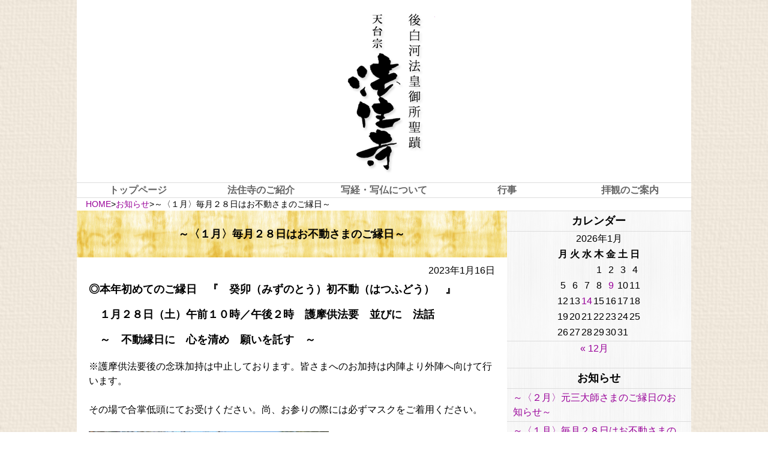

--- FILE ---
content_type: text/html; charset=UTF-8
request_url: http://hojyuji.jp/news/5351/
body_size: 12973
content:
<!DOCTYPE html>
<html lang="ja">
<head>
<meta charset="UTF-8" />
<meta name="viewport" content="width=device-width" />
<title>～〈１月〉毎月２８日はお不動さまのご縁日～  |  後白河法皇御所聖跡　天台宗　法住寺</title>
<link rel="stylesheet" type="text/css" href="http://hojyuji.jp/wp-content/themes/hojyuji/style.css" />
<meta name='robots' content='max-image-preview:large' />
	<style>img:is([sizes="auto" i], [sizes^="auto," i]) { contain-intrinsic-size: 3000px 1500px }</style>
	<link rel='dns-prefetch' href='//stats.wp.com' />
<link rel='dns-prefetch' href='//v0.wordpress.com' />
<link rel='dns-prefetch' href='//widgets.wp.com' />
<link rel='dns-prefetch' href='//s0.wp.com' />
<link rel='dns-prefetch' href='//0.gravatar.com' />
<link rel='dns-prefetch' href='//1.gravatar.com' />
<link rel='dns-prefetch' href='//2.gravatar.com' />
<link rel='preconnect' href='//c0.wp.com' />
<link rel="alternate" type="application/rss+xml" title="後白河法皇御所聖跡　天台宗　法住寺 &raquo; フィード" href="http://hojyuji.jp/feed/" />
<link rel="alternate" type="application/rss+xml" title="後白河法皇御所聖跡　天台宗　法住寺 &raquo; コメントフィード" href="http://hojyuji.jp/comments/feed/" />
<script type="text/javascript">
/* <![CDATA[ */
window._wpemojiSettings = {"baseUrl":"https:\/\/s.w.org\/images\/core\/emoji\/16.0.1\/72x72\/","ext":".png","svgUrl":"https:\/\/s.w.org\/images\/core\/emoji\/16.0.1\/svg\/","svgExt":".svg","source":{"concatemoji":"http:\/\/hojyuji.jp\/wp-includes\/js\/wp-emoji-release.min.js?ver=6.8.3"}};
/*! This file is auto-generated */
!function(s,n){var o,i,e;function c(e){try{var t={supportTests:e,timestamp:(new Date).valueOf()};sessionStorage.setItem(o,JSON.stringify(t))}catch(e){}}function p(e,t,n){e.clearRect(0,0,e.canvas.width,e.canvas.height),e.fillText(t,0,0);var t=new Uint32Array(e.getImageData(0,0,e.canvas.width,e.canvas.height).data),a=(e.clearRect(0,0,e.canvas.width,e.canvas.height),e.fillText(n,0,0),new Uint32Array(e.getImageData(0,0,e.canvas.width,e.canvas.height).data));return t.every(function(e,t){return e===a[t]})}function u(e,t){e.clearRect(0,0,e.canvas.width,e.canvas.height),e.fillText(t,0,0);for(var n=e.getImageData(16,16,1,1),a=0;a<n.data.length;a++)if(0!==n.data[a])return!1;return!0}function f(e,t,n,a){switch(t){case"flag":return n(e,"\ud83c\udff3\ufe0f\u200d\u26a7\ufe0f","\ud83c\udff3\ufe0f\u200b\u26a7\ufe0f")?!1:!n(e,"\ud83c\udde8\ud83c\uddf6","\ud83c\udde8\u200b\ud83c\uddf6")&&!n(e,"\ud83c\udff4\udb40\udc67\udb40\udc62\udb40\udc65\udb40\udc6e\udb40\udc67\udb40\udc7f","\ud83c\udff4\u200b\udb40\udc67\u200b\udb40\udc62\u200b\udb40\udc65\u200b\udb40\udc6e\u200b\udb40\udc67\u200b\udb40\udc7f");case"emoji":return!a(e,"\ud83e\udedf")}return!1}function g(e,t,n,a){var r="undefined"!=typeof WorkerGlobalScope&&self instanceof WorkerGlobalScope?new OffscreenCanvas(300,150):s.createElement("canvas"),o=r.getContext("2d",{willReadFrequently:!0}),i=(o.textBaseline="top",o.font="600 32px Arial",{});return e.forEach(function(e){i[e]=t(o,e,n,a)}),i}function t(e){var t=s.createElement("script");t.src=e,t.defer=!0,s.head.appendChild(t)}"undefined"!=typeof Promise&&(o="wpEmojiSettingsSupports",i=["flag","emoji"],n.supports={everything:!0,everythingExceptFlag:!0},e=new Promise(function(e){s.addEventListener("DOMContentLoaded",e,{once:!0})}),new Promise(function(t){var n=function(){try{var e=JSON.parse(sessionStorage.getItem(o));if("object"==typeof e&&"number"==typeof e.timestamp&&(new Date).valueOf()<e.timestamp+604800&&"object"==typeof e.supportTests)return e.supportTests}catch(e){}return null}();if(!n){if("undefined"!=typeof Worker&&"undefined"!=typeof OffscreenCanvas&&"undefined"!=typeof URL&&URL.createObjectURL&&"undefined"!=typeof Blob)try{var e="postMessage("+g.toString()+"("+[JSON.stringify(i),f.toString(),p.toString(),u.toString()].join(",")+"));",a=new Blob([e],{type:"text/javascript"}),r=new Worker(URL.createObjectURL(a),{name:"wpTestEmojiSupports"});return void(r.onmessage=function(e){c(n=e.data),r.terminate(),t(n)})}catch(e){}c(n=g(i,f,p,u))}t(n)}).then(function(e){for(var t in e)n.supports[t]=e[t],n.supports.everything=n.supports.everything&&n.supports[t],"flag"!==t&&(n.supports.everythingExceptFlag=n.supports.everythingExceptFlag&&n.supports[t]);n.supports.everythingExceptFlag=n.supports.everythingExceptFlag&&!n.supports.flag,n.DOMReady=!1,n.readyCallback=function(){n.DOMReady=!0}}).then(function(){return e}).then(function(){var e;n.supports.everything||(n.readyCallback(),(e=n.source||{}).concatemoji?t(e.concatemoji):e.wpemoji&&e.twemoji&&(t(e.twemoji),t(e.wpemoji)))}))}((window,document),window._wpemojiSettings);
/* ]]> */
</script>
<style id='wp-emoji-styles-inline-css' type='text/css'>

	img.wp-smiley, img.emoji {
		display: inline !important;
		border: none !important;
		box-shadow: none !important;
		height: 1em !important;
		width: 1em !important;
		margin: 0 0.07em !important;
		vertical-align: -0.1em !important;
		background: none !important;
		padding: 0 !important;
	}
</style>
<link rel='stylesheet' id='wp-block-library-css' href='https://c0.wp.com/c/6.8.3/wp-includes/css/dist/block-library/style.min.css' type='text/css' media='all' />
<style id='classic-theme-styles-inline-css' type='text/css'>
/*! This file is auto-generated */
.wp-block-button__link{color:#fff;background-color:#32373c;border-radius:9999px;box-shadow:none;text-decoration:none;padding:calc(.667em + 2px) calc(1.333em + 2px);font-size:1.125em}.wp-block-file__button{background:#32373c;color:#fff;text-decoration:none}
</style>
<link rel='stylesheet' id='mediaelement-css' href='https://c0.wp.com/c/6.8.3/wp-includes/js/mediaelement/mediaelementplayer-legacy.min.css' type='text/css' media='all' />
<link rel='stylesheet' id='wp-mediaelement-css' href='https://c0.wp.com/c/6.8.3/wp-includes/js/mediaelement/wp-mediaelement.min.css' type='text/css' media='all' />
<style id='jetpack-sharing-buttons-style-inline-css' type='text/css'>
.jetpack-sharing-buttons__services-list{display:flex;flex-direction:row;flex-wrap:wrap;gap:0;list-style-type:none;margin:5px;padding:0}.jetpack-sharing-buttons__services-list.has-small-icon-size{font-size:12px}.jetpack-sharing-buttons__services-list.has-normal-icon-size{font-size:16px}.jetpack-sharing-buttons__services-list.has-large-icon-size{font-size:24px}.jetpack-sharing-buttons__services-list.has-huge-icon-size{font-size:36px}@media print{.jetpack-sharing-buttons__services-list{display:none!important}}.editor-styles-wrapper .wp-block-jetpack-sharing-buttons{gap:0;padding-inline-start:0}ul.jetpack-sharing-buttons__services-list.has-background{padding:1.25em 2.375em}
</style>
<style id='global-styles-inline-css' type='text/css'>
:root{--wp--preset--aspect-ratio--square: 1;--wp--preset--aspect-ratio--4-3: 4/3;--wp--preset--aspect-ratio--3-4: 3/4;--wp--preset--aspect-ratio--3-2: 3/2;--wp--preset--aspect-ratio--2-3: 2/3;--wp--preset--aspect-ratio--16-9: 16/9;--wp--preset--aspect-ratio--9-16: 9/16;--wp--preset--color--black: #000000;--wp--preset--color--cyan-bluish-gray: #abb8c3;--wp--preset--color--white: #ffffff;--wp--preset--color--pale-pink: #f78da7;--wp--preset--color--vivid-red: #cf2e2e;--wp--preset--color--luminous-vivid-orange: #ff6900;--wp--preset--color--luminous-vivid-amber: #fcb900;--wp--preset--color--light-green-cyan: #7bdcb5;--wp--preset--color--vivid-green-cyan: #00d084;--wp--preset--color--pale-cyan-blue: #8ed1fc;--wp--preset--color--vivid-cyan-blue: #0693e3;--wp--preset--color--vivid-purple: #9b51e0;--wp--preset--gradient--vivid-cyan-blue-to-vivid-purple: linear-gradient(135deg,rgba(6,147,227,1) 0%,rgb(155,81,224) 100%);--wp--preset--gradient--light-green-cyan-to-vivid-green-cyan: linear-gradient(135deg,rgb(122,220,180) 0%,rgb(0,208,130) 100%);--wp--preset--gradient--luminous-vivid-amber-to-luminous-vivid-orange: linear-gradient(135deg,rgba(252,185,0,1) 0%,rgba(255,105,0,1) 100%);--wp--preset--gradient--luminous-vivid-orange-to-vivid-red: linear-gradient(135deg,rgba(255,105,0,1) 0%,rgb(207,46,46) 100%);--wp--preset--gradient--very-light-gray-to-cyan-bluish-gray: linear-gradient(135deg,rgb(238,238,238) 0%,rgb(169,184,195) 100%);--wp--preset--gradient--cool-to-warm-spectrum: linear-gradient(135deg,rgb(74,234,220) 0%,rgb(151,120,209) 20%,rgb(207,42,186) 40%,rgb(238,44,130) 60%,rgb(251,105,98) 80%,rgb(254,248,76) 100%);--wp--preset--gradient--blush-light-purple: linear-gradient(135deg,rgb(255,206,236) 0%,rgb(152,150,240) 100%);--wp--preset--gradient--blush-bordeaux: linear-gradient(135deg,rgb(254,205,165) 0%,rgb(254,45,45) 50%,rgb(107,0,62) 100%);--wp--preset--gradient--luminous-dusk: linear-gradient(135deg,rgb(255,203,112) 0%,rgb(199,81,192) 50%,rgb(65,88,208) 100%);--wp--preset--gradient--pale-ocean: linear-gradient(135deg,rgb(255,245,203) 0%,rgb(182,227,212) 50%,rgb(51,167,181) 100%);--wp--preset--gradient--electric-grass: linear-gradient(135deg,rgb(202,248,128) 0%,rgb(113,206,126) 100%);--wp--preset--gradient--midnight: linear-gradient(135deg,rgb(2,3,129) 0%,rgb(40,116,252) 100%);--wp--preset--font-size--small: 13px;--wp--preset--font-size--medium: 20px;--wp--preset--font-size--large: 36px;--wp--preset--font-size--x-large: 42px;--wp--preset--spacing--20: 0.44rem;--wp--preset--spacing--30: 0.67rem;--wp--preset--spacing--40: 1rem;--wp--preset--spacing--50: 1.5rem;--wp--preset--spacing--60: 2.25rem;--wp--preset--spacing--70: 3.38rem;--wp--preset--spacing--80: 5.06rem;--wp--preset--shadow--natural: 6px 6px 9px rgba(0, 0, 0, 0.2);--wp--preset--shadow--deep: 12px 12px 50px rgba(0, 0, 0, 0.4);--wp--preset--shadow--sharp: 6px 6px 0px rgba(0, 0, 0, 0.2);--wp--preset--shadow--outlined: 6px 6px 0px -3px rgba(255, 255, 255, 1), 6px 6px rgba(0, 0, 0, 1);--wp--preset--shadow--crisp: 6px 6px 0px rgba(0, 0, 0, 1);}:where(.is-layout-flex){gap: 0.5em;}:where(.is-layout-grid){gap: 0.5em;}body .is-layout-flex{display: flex;}.is-layout-flex{flex-wrap: wrap;align-items: center;}.is-layout-flex > :is(*, div){margin: 0;}body .is-layout-grid{display: grid;}.is-layout-grid > :is(*, div){margin: 0;}:where(.wp-block-columns.is-layout-flex){gap: 2em;}:where(.wp-block-columns.is-layout-grid){gap: 2em;}:where(.wp-block-post-template.is-layout-flex){gap: 1.25em;}:where(.wp-block-post-template.is-layout-grid){gap: 1.25em;}.has-black-color{color: var(--wp--preset--color--black) !important;}.has-cyan-bluish-gray-color{color: var(--wp--preset--color--cyan-bluish-gray) !important;}.has-white-color{color: var(--wp--preset--color--white) !important;}.has-pale-pink-color{color: var(--wp--preset--color--pale-pink) !important;}.has-vivid-red-color{color: var(--wp--preset--color--vivid-red) !important;}.has-luminous-vivid-orange-color{color: var(--wp--preset--color--luminous-vivid-orange) !important;}.has-luminous-vivid-amber-color{color: var(--wp--preset--color--luminous-vivid-amber) !important;}.has-light-green-cyan-color{color: var(--wp--preset--color--light-green-cyan) !important;}.has-vivid-green-cyan-color{color: var(--wp--preset--color--vivid-green-cyan) !important;}.has-pale-cyan-blue-color{color: var(--wp--preset--color--pale-cyan-blue) !important;}.has-vivid-cyan-blue-color{color: var(--wp--preset--color--vivid-cyan-blue) !important;}.has-vivid-purple-color{color: var(--wp--preset--color--vivid-purple) !important;}.has-black-background-color{background-color: var(--wp--preset--color--black) !important;}.has-cyan-bluish-gray-background-color{background-color: var(--wp--preset--color--cyan-bluish-gray) !important;}.has-white-background-color{background-color: var(--wp--preset--color--white) !important;}.has-pale-pink-background-color{background-color: var(--wp--preset--color--pale-pink) !important;}.has-vivid-red-background-color{background-color: var(--wp--preset--color--vivid-red) !important;}.has-luminous-vivid-orange-background-color{background-color: var(--wp--preset--color--luminous-vivid-orange) !important;}.has-luminous-vivid-amber-background-color{background-color: var(--wp--preset--color--luminous-vivid-amber) !important;}.has-light-green-cyan-background-color{background-color: var(--wp--preset--color--light-green-cyan) !important;}.has-vivid-green-cyan-background-color{background-color: var(--wp--preset--color--vivid-green-cyan) !important;}.has-pale-cyan-blue-background-color{background-color: var(--wp--preset--color--pale-cyan-blue) !important;}.has-vivid-cyan-blue-background-color{background-color: var(--wp--preset--color--vivid-cyan-blue) !important;}.has-vivid-purple-background-color{background-color: var(--wp--preset--color--vivid-purple) !important;}.has-black-border-color{border-color: var(--wp--preset--color--black) !important;}.has-cyan-bluish-gray-border-color{border-color: var(--wp--preset--color--cyan-bluish-gray) !important;}.has-white-border-color{border-color: var(--wp--preset--color--white) !important;}.has-pale-pink-border-color{border-color: var(--wp--preset--color--pale-pink) !important;}.has-vivid-red-border-color{border-color: var(--wp--preset--color--vivid-red) !important;}.has-luminous-vivid-orange-border-color{border-color: var(--wp--preset--color--luminous-vivid-orange) !important;}.has-luminous-vivid-amber-border-color{border-color: var(--wp--preset--color--luminous-vivid-amber) !important;}.has-light-green-cyan-border-color{border-color: var(--wp--preset--color--light-green-cyan) !important;}.has-vivid-green-cyan-border-color{border-color: var(--wp--preset--color--vivid-green-cyan) !important;}.has-pale-cyan-blue-border-color{border-color: var(--wp--preset--color--pale-cyan-blue) !important;}.has-vivid-cyan-blue-border-color{border-color: var(--wp--preset--color--vivid-cyan-blue) !important;}.has-vivid-purple-border-color{border-color: var(--wp--preset--color--vivid-purple) !important;}.has-vivid-cyan-blue-to-vivid-purple-gradient-background{background: var(--wp--preset--gradient--vivid-cyan-blue-to-vivid-purple) !important;}.has-light-green-cyan-to-vivid-green-cyan-gradient-background{background: var(--wp--preset--gradient--light-green-cyan-to-vivid-green-cyan) !important;}.has-luminous-vivid-amber-to-luminous-vivid-orange-gradient-background{background: var(--wp--preset--gradient--luminous-vivid-amber-to-luminous-vivid-orange) !important;}.has-luminous-vivid-orange-to-vivid-red-gradient-background{background: var(--wp--preset--gradient--luminous-vivid-orange-to-vivid-red) !important;}.has-very-light-gray-to-cyan-bluish-gray-gradient-background{background: var(--wp--preset--gradient--very-light-gray-to-cyan-bluish-gray) !important;}.has-cool-to-warm-spectrum-gradient-background{background: var(--wp--preset--gradient--cool-to-warm-spectrum) !important;}.has-blush-light-purple-gradient-background{background: var(--wp--preset--gradient--blush-light-purple) !important;}.has-blush-bordeaux-gradient-background{background: var(--wp--preset--gradient--blush-bordeaux) !important;}.has-luminous-dusk-gradient-background{background: var(--wp--preset--gradient--luminous-dusk) !important;}.has-pale-ocean-gradient-background{background: var(--wp--preset--gradient--pale-ocean) !important;}.has-electric-grass-gradient-background{background: var(--wp--preset--gradient--electric-grass) !important;}.has-midnight-gradient-background{background: var(--wp--preset--gradient--midnight) !important;}.has-small-font-size{font-size: var(--wp--preset--font-size--small) !important;}.has-medium-font-size{font-size: var(--wp--preset--font-size--medium) !important;}.has-large-font-size{font-size: var(--wp--preset--font-size--large) !important;}.has-x-large-font-size{font-size: var(--wp--preset--font-size--x-large) !important;}
:where(.wp-block-post-template.is-layout-flex){gap: 1.25em;}:where(.wp-block-post-template.is-layout-grid){gap: 1.25em;}
:where(.wp-block-columns.is-layout-flex){gap: 2em;}:where(.wp-block-columns.is-layout-grid){gap: 2em;}
:root :where(.wp-block-pullquote){font-size: 1.5em;line-height: 1.6;}
</style>
<link rel='stylesheet' id='jetpack_likes-css' href='https://c0.wp.com/p/jetpack/15.2/modules/likes/style.css' type='text/css' media='all' />
<link rel='stylesheet' id='sharedaddy-css' href='https://c0.wp.com/p/jetpack/15.2/modules/sharedaddy/sharing.css' type='text/css' media='all' />
<link rel='stylesheet' id='social-logos-css' href='https://c0.wp.com/p/jetpack/15.2/_inc/social-logos/social-logos.min.css' type='text/css' media='all' />
<script type="text/javascript" src="https://c0.wp.com/c/6.8.3/wp-includes/js/jquery/jquery.min.js" id="jquery-core-js"></script>
<script type="text/javascript" src="https://c0.wp.com/c/6.8.3/wp-includes/js/jquery/jquery-migrate.min.js" id="jquery-migrate-js"></script>
<link rel="https://api.w.org/" href="http://hojyuji.jp/wp-json/" /><link rel="alternate" title="JSON" type="application/json" href="http://hojyuji.jp/wp-json/wp/v2/posts/5351" /><link rel="EditURI" type="application/rsd+xml" title="RSD" href="http://hojyuji.jp/xmlrpc.php?rsd" />
<meta name="generator" content="WordPress 6.8.3" />
<link rel="canonical" href="http://hojyuji.jp/news/5351/" />
<link rel='shortlink' href='https://wp.me/p5gBkE-1oj' />
<link rel="alternate" title="oEmbed (JSON)" type="application/json+oembed" href="http://hojyuji.jp/wp-json/oembed/1.0/embed?url=http%3A%2F%2Fhojyuji.jp%2Fnews%2F5351%2F" />
<link rel="alternate" title="oEmbed (XML)" type="text/xml+oembed" href="http://hojyuji.jp/wp-json/oembed/1.0/embed?url=http%3A%2F%2Fhojyuji.jp%2Fnews%2F5351%2F&#038;format=xml" />
	<style>img#wpstats{display:none}</style>
		
<!-- Jetpack Open Graph Tags -->
<meta property="og:type" content="article" />
<meta property="og:title" content="～〈１月〉毎月２８日はお不動さまのご縁日～" />
<meta property="og:url" content="http://hojyuji.jp/news/5351/" />
<meta property="og:description" content="◎本年初めてのご縁日　『　癸卯（みずのとう）初不動（はつふどう）　』 　１月２８日（土）午前１０時／午後２時　&hellip;" />
<meta property="article:published_time" content="2023-01-16T13:49:05+00:00" />
<meta property="article:modified_time" content="2023-01-16T13:49:05+00:00" />
<meta property="og:site_name" content="後白河法皇御所聖跡　天台宗　法住寺" />
<meta property="og:image" content="http://hojyuji.jp/wp-content/uploads/2023/01/WNNB4027-400x500.jpg" />
<meta property="og:image:width" content="400" />
<meta property="og:image:height" content="500" />
<meta property="og:image:alt" content="" />
<meta property="og:locale" content="ja_JP" />
<meta name="twitter:text:title" content="～〈１月〉毎月２８日はお不動さまのご縁日～" />
<meta name="twitter:image" content="http://hojyuji.jp/wp-content/uploads/2023/01/WNNB4027-400x500.jpg?w=640" />
<meta name="twitter:card" content="summary_large_image" />

<!-- End Jetpack Open Graph Tags -->
<script>
jQuery(function(){
	jQuery(window).bind("load resize", init);//ウィンドウが『読込み』もしくは『ウィンドウサイズ変更』された時、関数『init』を実行
	function init(){//下記の処理を関数『init』として定義する
		var _width = jQuery(window).width();//デバイス（ウィンドウ）幅を取得
		if(_width <= 768){
			//デバイス（ウィンドウ）幅が768px以下の時の処理
			jQuery(function(){
			  jQuery("div#toggle").css("display","block");
			  jQuery("ul#menu-main-menu").css("display","none");
			  jQuery("div#toggle").click(function(){
			    if (jQuery("ul#menu-main-menu").css("display")=="none"){
				  jQuery("ul#menu-main-menu:not(:animated)").slideDown("slow");
				}else {
				  jQuery("ul#menu-main-menu:not(:animated)").slideUp("slow");
				}
			  });
			});
		}else{
			//『デバイス（ウィンドウ）幅が768px以下』以外のときの時の処理
			jQuery("div#toggle").css("display","none");
			jQuery("ul#menu-main-menu").css("display","block");
		}
	}//init
});
jQuery(function() {
    var topBtn = jQuery('#page-top');    
    topBtn.hide();
    //スクロールが100に達したらボタン表示
    jQuery(window).scroll(function () {
        if (jQuery(this).scrollTop() > 100) {
            topBtn.fadeIn();
        } else {
            topBtn.fadeOut();
        }
    });
    //スクロールしてトップ
    topBtn.click(function () {
        jQuery('body,html').animate({
            scrollTop: 0
        }, 500);
        return false;
    });
});
</script>
</head>
<body class="wp-singular post-template-default single single-post postid-5351 single-format-standard wp-theme-hojyuji">
<div id="wrapper-second" class="hfeed">
<header id="header" role="banner">
<section id="branding">
<h1>
<div id="site-title-second">
<a href="http://hojyuji.jp/" title="後白河法皇御所聖跡　天台宗　法住寺" rel="home">
後白河法皇御所聖跡　天台宗　法住寺</a>
</div>
</h1>
<div id="site-description"></div>
</section>
<nav id="menu-second" role="navigation">
<!-- 検索 ここから
<div id="search">
<form role="search" method="get" id="searchform" class="searchform" action="http://hojyuji.jp/">
				<div>
					<label class="screen-reader-text" for="s">検索:</label>
					<input type="text" value="" name="s" id="s" />
					<input type="submit" id="searchsubmit" value="検索" />
				</div>
			</form></div>
検索 ここまで -->
<div id="toggle">menu</div>
<div class="menu-main-menu-container"><ul id="menu-main-menu" class="menu"><li id="menu-item-198" class="menu-item menu-item-type-post_type menu-item-object-page menu-item-home menu-item-198"><a href="http://hojyuji.jp/">トップページ</a></li>
<li id="menu-item-199" class="menu-item menu-item-type-post_type menu-item-object-page menu-item-has-children menu-item-199"><a href="http://hojyuji.jp/hojyuji_info/">法住寺のご紹介</a>
<ul class="sub-menu">
	<li id="menu-item-201" class="menu-item menu-item-type-post_type menu-item-object-page menu-item-201"><a href="http://hojyuji.jp/hojyuji_info/">法住寺のご紹介</a></li>
	<li id="menu-item-204" class="menu-item menu-item-type-post_type menu-item-object-page menu-item-204"><a href="http://hojyuji.jp/hojyuji_info/goshirakawa/">後白河法皇木像奉安</a></li>
	<li id="menu-item-209" class="menu-item menu-item-type-post_type menu-item-object-page menu-item-209"><a href="http://hojyuji.jp/hojyuji_info/migawari/">身代り不動明王像</a></li>
	<li id="menu-item-208" class="menu-item menu-item-type-post_type menu-item-object-page menu-item-208"><a href="http://hojyuji.jp/hojyuji_info/amidanyorai/">親鸞聖人御作阿彌陀如来像</a></li>
	<li id="menu-item-207" class="menu-item menu-item-type-post_type menu-item-object-page menu-item-207"><a href="http://hojyuji.jp/hojyuji_info/sobakuizazou/">親鸞聖人そば喰いの御像</a></li>
	<li id="menu-item-206" class="menu-item menu-item-type-post_type menu-item-object-page menu-item-206"><a href="http://hojyuji.jp/hojyuji_info/47warriors/">四十七士木像</a></li>
	<li id="menu-item-205" class="menu-item menu-item-type-post_type menu-item-object-page menu-item-205"><a href="http://hojyuji.jp/hojyuji_info/hojyuji_tomb/">法住寺陵</a></li>
</ul>
</li>
<li id="menu-item-1574" class="menu-item menu-item-type-post_type menu-item-object-page menu-item-has-children menu-item-1574"><a href="http://hojyuji.jp/syakyo_syafutsu/">写経・写仏について</a>
<ul class="sub-menu">
	<li id="menu-item-1579" class="menu-item menu-item-type-post_type menu-item-object-page menu-item-1579"><a href="http://hojyuji.jp/syakyo_syafutsu/">写経・写仏のご案内</a></li>
	<li id="menu-item-1575" class="menu-item menu-item-type-post_type menu-item-object-page menu-item-1575"><a href="http://hojyuji.jp/syakyo_syafutsu/schedule/">写経・写仏の流れ</a></li>
	<li id="menu-item-1576" class="menu-item menu-item-type-post_type menu-item-object-page menu-item-1576"><a href="http://hojyuji.jp/syakyo_syafutsu/regular_syakyo/">定例写経会</a></li>
	<li id="menu-item-1577" class="menu-item menu-item-type-post_type menu-item-object-page menu-item-1577"><a href="http://hojyuji.jp/syakyo_syafutsu/shojin_ryori/">精進料理</a></li>
	<li id="menu-item-1578" class="menu-item menu-item-type-post_type menu-item-object-page menu-item-1578"><a href="http://hojyuji.jp/syakyo_syafutsu/zazen/">座禅止観のご案内</a></li>
</ul>
</li>
<li id="menu-item-5501" class="menu-item menu-item-type-post_type menu-item-object-page menu-item-5501"><a href="http://hojyuji.jp/event/">行事</a></li>
<li id="menu-item-202" class="menu-item menu-item-type-post_type menu-item-object-page menu-item-202"><a href="http://hojyuji.jp/accessinformation/">拝観のご案内</a></li>
</ul></div></nav>
</header>
<div id="breadcrumb" class="clearfix"><ul><li><a href="http://hojyuji.jp/">HOME</a></li><li>&gt;</li><li><a href="http://hojyuji.jp/news/category/news/">お知らせ</a></li><li>&gt;</li><li>～〈１月〉毎月２８日はお不動さまのご縁日～</li></ul></div><div class="clear"></div>
<div id="container"><section id="content" class="entry_news" role="main">
<article id="post-5351" class="post-5351 post type-post status-publish format-standard hentry category-news">
<header>
<h1 class="entry-title"><a href="http://hojyuji.jp/news/5351/" title="～〈１月〉毎月２８日はお不動さまのご縁日～" rel="bookmark">～〈１月〉毎月２８日はお不動さまのご縁日～</a></h1> <section class="entry-meta">
<span class="entry-date">2023年1月16日</span>
</section></header>
<section class="entry-content">
<h3><strong>◎本年初めてのご縁日　『　癸卯（みずのとう）初不動（はつふどう）　』</strong></h3>
<h3><strong>　１月２８日（土）午前１０時／午後２時　護摩供法要　並びに　法話</strong></h3>
<h3><b>　</b><b>～　不動縁日に　心を清め　願いを託す　～</b></h3>
<p>※護摩供法要後の念珠加持は中止しております。皆さまへのお加持は内陣より外陣へ向けて行います。</p>
<p>その場で合掌低頭にてお受けください。尚、お参りの際には必ずマスクをご着用ください。</p>
<p><img fetchpriority="high" decoding="async" class="alignnone size-medium wp-image-5352" src="http://hojyuji.jp/wp-content/uploads/2023/01/WNNB4027-400x500.jpg" alt="" width="400" height="500" srcset="http://hojyuji.jp/wp-content/uploads/2023/01/WNNB4027-400x500.jpg 400w, http://hojyuji.jp/wp-content/uploads/2023/01/WNNB4027-768x960.jpg 768w, http://hojyuji.jp/wp-content/uploads/2023/01/WNNB4027.jpg 960w" sizes="(max-width: 400px) 100vw, 400px" /></p>
<p>※R５．１．１６／撮影</p>
<p>&nbsp;</p>
<h3><strong>〇内陣、護摩供の様子<br />
</strong></h3>
<p>ご祈祷をお申し込みの方は、内陣へご案内致しますので、ご一緒にお勤めください。</p>
<p><strong>・普通祈祷３，５００円～（詳しくは寺務所までお尋ねください）</strong></p>
<p><img decoding="async" class="alignnone size-medium wp-image-4213" src="http://hojyuji.jp/wp-content/uploads/2021/01/IMG_3992-400x534.jpg" alt="" width="400" height="534" srcset="http://hojyuji.jp/wp-content/uploads/2021/01/IMG_3992-400x534.jpg 400w, http://hojyuji.jp/wp-content/uploads/2021/01/IMG_3992-768x1025.jpg 768w, http://hojyuji.jp/wp-content/uploads/2021/01/IMG_3992.jpg 899w" sizes="(max-width: 400px) 100vw, 400px" /></p>
<p>※内陣より護摩壇の様子。外陣とは異なり、全く違う雰囲気の中でのお勤めとなります。</p>
<p>&nbsp;</p>
<h3><strong>〇お不動さまのご縁日にはどのようにお参りをすればよいか？</strong></h3>
<p>普段のお参りと変わりありません。お線香、おロウソク、お賽銭をお供えし、先ずこころを落ち着けましょう。</p>
<p>仏さまの御前にて、今こうして何事もなく手を合わすことのできる自分自身が在ることに感謝しましょう。</p>
<p>お参りとは、自分自身を見つめ直すひとときでもあります。</p>
<p>&nbsp;</p>
<p><strong>「あなたはここまでどのような道のりで、どのような方法で来られましたか？」</strong></p>
<p>&nbsp;</p>
<p>多種多様な方法で多くの人に支えられ、ここへ来られたはずです。</p>
<p>それは一人の力ではなく、常に私たちは生かされ、ご縁が紡がれているということです。当たり前なことは何一つなく、何事においてもすべて有難いことなのです。</p>
<p>ぜひ、その感謝の気持ちを護摩木（１本２００円）に託しご奉納ください。</p>
<p><img decoding="async" class="alignnone size-medium wp-image-377" src="http://hojyuji.jp/wp-content/uploads/2015/01/RIMG0213-400x300.jpg" alt="" width="400" height="300" srcset="http://hojyuji.jp/wp-content/uploads/2015/01/RIMG0213-400x300.jpg 400w, http://hojyuji.jp/wp-content/uploads/2015/01/RIMG0213.jpg 1200w" sizes="(max-width: 400px) 100vw, 400px" /></p>
<div id="attachment_3115" style="width: 410px" class="wp-caption alignnone"><img loading="lazy" decoding="async" aria-describedby="caption-attachment-3115" class="size-medium wp-image-3115" src="http://hojyuji.jp/wp-content/uploads/2020/01/RIMG0345-400x300.jpg" alt="" width="400" height="300" srcset="http://hojyuji.jp/wp-content/uploads/2020/01/RIMG0345-400x300.jpg 400w, http://hojyuji.jp/wp-content/uploads/2020/01/RIMG0345-768x576.jpg 768w, http://hojyuji.jp/wp-content/uploads/2020/01/RIMG0345-1536x1152.jpg 1536w, http://hojyuji.jp/wp-content/uploads/2020/01/RIMG0345.jpg 1600w" sizes="auto, (max-width: 400px) 100vw, 400px" /><p id="caption-attachment-3115" class="wp-caption-text">Exif_JPEG_PICTURE</p></div>
<p>&nbsp;</p>
<h3><strong>〇護摩木・ご奉納所</strong></h3>
<p>護摩木とは、お不動さまに願いを託すお手紙のようなものです。</p>
<p>普段のお寺参りでお線香、お蝋燭をお供えするように、またお参りに来られた証しにぜひご奉納ください。</p>
<p>もちろん、ご自身以外（ご家族、ご知友等）のお願いでも構いません。護摩木は寺務所受付にてお求めください。</p>
<p>※本堂内（外陣）はこれまでと変わりありません。護摩木を書いた上で、寺務所受付にて本数分の料金をお納めください。</p>
<p>&#x1f447;<strong>〈　本堂入口・正面に設置　〉</strong></p>
<p><img loading="lazy" decoding="async" class="alignnone size-medium wp-image-4583" src="http://hojyuji.jp/wp-content/uploads/2021/08/BRML5745-400x500.jpg" alt="" width="400" height="500" srcset="http://hojyuji.jp/wp-content/uploads/2021/08/BRML5745-400x500.jpg 400w, http://hojyuji.jp/wp-content/uploads/2021/08/BRML5745-768x960.jpg 768w, http://hojyuji.jp/wp-content/uploads/2021/08/BRML5745.jpg 960w" sizes="auto, (max-width: 400px) 100vw, 400px" /></p>
<p>&#x1f447;<strong>〈　護摩木には「願い事・お名前・数え年」の順に書き、写真のように梵字の押印の方からご奉納ください　〉</strong></p>
<p><img loading="lazy" decoding="async" class="alignnone size-medium wp-image-4584" src="http://hojyuji.jp/wp-content/uploads/2021/08/IMG_8059-400x533.jpg" alt="" width="400" height="533" srcset="http://hojyuji.jp/wp-content/uploads/2021/08/IMG_8059-400x533.jpg 400w, http://hojyuji.jp/wp-content/uploads/2021/08/IMG_8059-768x1024.jpg 768w, http://hojyuji.jp/wp-content/uploads/2021/08/IMG_8059.jpg 900w" sizes="auto, (max-width: 400px) 100vw, 400px" /></p>
<p>&#x1f447;<strong>〈　初めは難しくとも、続けることが大切　〉</strong></p>
<p><img loading="lazy" decoding="async" class="alignnone size-medium wp-image-4585" src="http://hojyuji.jp/wp-content/uploads/2021/08/IMG_8058-400x533.jpg" alt="" width="400" height="533" srcset="http://hojyuji.jp/wp-content/uploads/2021/08/IMG_8058-400x533.jpg 400w, http://hojyuji.jp/wp-content/uploads/2021/08/IMG_8058-768x1024.jpg 768w, http://hojyuji.jp/wp-content/uploads/2021/08/IMG_8058.jpg 900w" sizes="auto, (max-width: 400px) 100vw, 400px" /></p>
<p>&nbsp;</p>
<h3><strong>〇お不動さまのご縁日ご朱印（</strong><strong>毎月２８日のみ授与。ご朱印・護摩木１本にて５００円）</strong></h3>
<p>※枚数に限りがございますので、なくなり次第受付終了とさせていただきます。</p>
<p>何卒ご理解いただきますように宜しくお願い致します。</p>
<p>尚、普段のご朱印も受付しておりますので、寺務所にてお申し出ください。</p>
<p><img loading="lazy" decoding="async" class="alignnone size-medium wp-image-5353" src="http://hojyuji.jp/wp-content/uploads/2023/01/IMG_9449-400x533.jpg" alt="" width="400" height="533" srcset="http://hojyuji.jp/wp-content/uploads/2023/01/IMG_9449-400x533.jpg 400w, http://hojyuji.jp/wp-content/uploads/2023/01/IMG_9449-768x1024.jpg 768w, http://hojyuji.jp/wp-content/uploads/2023/01/IMG_9449.jpg 900w" sizes="auto, (max-width: 400px) 100vw, 400px" />　<img loading="lazy" decoding="async" class="alignnone size-medium wp-image-5354" src="http://hojyuji.jp/wp-content/uploads/2023/01/IMG_9340-400x533.jpg" alt="" width="400" height="533" srcset="http://hojyuji.jp/wp-content/uploads/2023/01/IMG_9340-400x533.jpg 400w, http://hojyuji.jp/wp-content/uploads/2023/01/IMG_9340-768x1024.jpg 768w, http://hojyuji.jp/wp-content/uploads/2023/01/IMG_9340.jpg 900w" sizes="auto, (max-width: 400px) 100vw, 400px" /></p>
<p>今年初めてのお不動さまのご縁日「初不動」では、</p>
<p>五色の一番色／紫色を使用し、お月さまを背景に今年の干支である「卯」の印を捺しました。今年も住職自作「卯」の印とともに四季折々のご朱印を皆さまのお手元に届けたいと思います。</p>
<p>・<strong>「癸卯（みずのとう）」の意味</strong></p>
<p>「癸（みずのと）」には新たに芽を出す待機の状態をあらわし、</p>
<p>「卯」には草木が芽吹き、上に茂る様子。</p>
<p>今年もともに学び、ともに努めてまいりましょう。</p>
<p><strong>《　月替わりでの五色の和染紙（ご朱印）の早見表　》</strong></p>
<p><strong>１月／紫色、２月／白色、３月／赤色、（４月は「春の大祭」のため、五色のご朱印はおやすみ）、５月／黄色、６月／緑色、７月／紫色、８月／白色、９月／赤色、１０月／黄色、１１月／緑色。（１２月は未定）</strong></p>
<p>&nbsp;</p>
<h3><strong>〇「不動縁日」功徳帖のご案内</strong></h3>
<p>今年より「不動縁日」功徳帖を始動いたします。</p>
<p>毎月の「不動縁日」のお勤めに参加し、皆勤賞を目指しませんか？</p>
<p>但し、一時ではいけません。細く永くお参りすることが大切です。その月にお参りができなくても、翌月、翌々月・・・とお参りを続けることが大切です。</p>
<p>皆勤賞が難しい方には、精勤賞も用意しております。楽しみも持ちつつ、ともにお勤めしましょう。</p>
<p><img loading="lazy" decoding="async" class="alignnone size-medium wp-image-5355" src="http://hojyuji.jp/wp-content/uploads/2023/01/IMG_9446-400x300.jpg" alt="" width="400" height="300" srcset="http://hojyuji.jp/wp-content/uploads/2023/01/IMG_9446-400x300.jpg 400w, http://hojyuji.jp/wp-content/uploads/2023/01/IMG_9446-768x576.jpg 768w, http://hojyuji.jp/wp-content/uploads/2023/01/IMG_9446-1536x1152.jpg 1536w, http://hojyuji.jp/wp-content/uploads/2023/01/IMG_9446.jpg 1600w" sizes="auto, (max-width: 400px) 100vw, 400px" />　 <img loading="lazy" decoding="async" class="alignnone size-medium wp-image-5356" src="http://hojyuji.jp/wp-content/uploads/2023/01/IMG_9448-400x300.jpg" alt="" width="400" height="300" srcset="http://hojyuji.jp/wp-content/uploads/2023/01/IMG_9448-400x300.jpg 400w, http://hojyuji.jp/wp-content/uploads/2023/01/IMG_9448-768x576.jpg 768w, http://hojyuji.jp/wp-content/uploads/2023/01/IMG_9448-1536x1152.jpg 1536w, http://hojyuji.jp/wp-content/uploads/2023/01/IMG_9448.jpg 1600w" sizes="auto, (max-width: 400px) 100vw, 400px" /></p>
<p>〈　受付方法　〉</p>
<p>１、お勤め前に護摩木１本を書き、ご参加ください。護摩木代はお勤め後にお支払いいただきます。</p>
<p>２、お勤め後、本堂左側（眷属待機）の受付にて、護摩木、護摩木代をお納めください。</p>
<p>３、お不動さまの梵字「カン」の印が捺された功徳帖をお渡し致します。</p>
<p>４、次回のご縁日も同様に護摩木１本を書いて、お勤めにご参加ください。</p>
<p>５、お勤め後、本堂左側（眷属待機）の受付にて、功徳帖、護摩木、護摩木代をお納めください。</p>
<p>※２回目からは功徳帖を受付（眷属待機）でお渡しいただき、その場で印を捺しますので、必ず忘れないようにご持参ください。万が一、お忘れになった場合は後日の押印は出来ませんので悪しからず・・・。</p>
<p>&nbsp;</p>
<p><strong>〈　早見表　〉</strong></p>
<p>１、皆勤賞・・・１２回（毎月お参りされた方）</p>
<p>２、精勤賞・・・１０回または１１回</p>
<p>３、〻　・・・８回または９回</p>
<p>４、〻　・・・４回～７回</p>
<p>&nbsp;</p>
<p>今年も皆さまのお参りをこころよりお待ちしております。合掌</p>
<div class="sharedaddy sd-sharing-enabled"><div class="robots-nocontent sd-block sd-social sd-social-icon-text sd-sharing"><h3 class="sd-title">共有:</h3><div class="sd-content"><ul><li class="share-twitter"><a rel="nofollow noopener noreferrer"
				data-shared="sharing-twitter-5351"
				class="share-twitter sd-button share-icon"
				href="http://hojyuji.jp/news/5351/?share=twitter"
				target="_blank"
				aria-labelledby="sharing-twitter-5351"
				>
				<span id="sharing-twitter-5351" hidden>クリックして X で共有 (新しいウィンドウで開きます)</span>
				<span>X</span>
			</a></li><li class="share-facebook"><a rel="nofollow noopener noreferrer"
				data-shared="sharing-facebook-5351"
				class="share-facebook sd-button share-icon"
				href="http://hojyuji.jp/news/5351/?share=facebook"
				target="_blank"
				aria-labelledby="sharing-facebook-5351"
				>
				<span id="sharing-facebook-5351" hidden>Facebook で共有するにはクリックしてください (新しいウィンドウで開きます)</span>
				<span>Facebook</span>
			</a></li><li class="share-end"></li></ul></div></div></div><div class='sharedaddy sd-block sd-like jetpack-likes-widget-wrapper jetpack-likes-widget-unloaded' id='like-post-wrapper-77838436-5351-69677a516e783' data-src='https://widgets.wp.com/likes/?ver=15.2#blog_id=77838436&amp;post_id=5351&amp;origin=hojyuji.jp&amp;obj_id=77838436-5351-69677a516e783' data-name='like-post-frame-77838436-5351-69677a516e783' data-title='いいねまたはリブログ'><h3 class="sd-title">いいね:</h3><div class='likes-widget-placeholder post-likes-widget-placeholder' style='height: 55px;'><span class='button'><span>いいね</span></span> <span class="loading">読み込み中…</span></div><span class='sd-text-color'></span><a class='sd-link-color'></a></div><div class="entry-links"></div>
</section><footer class="entry-footer">
<!--
<span class="cat-links">Categories: <a href="http://hojyuji.jp/news/category/news/" rel="category tag">お知らせ</a></span>
-->
<span class="tag-links"></span>
</footer> </article>
<section id="comments">
</section> <footer class="footer">
<nav id="nav-below" class="navigation" role="navigation">
<div class="nav-previous"><a href="http://hojyuji.jp/news/5347/" rel="prev"><span class="meta-nav">&larr;</span> 『節分会・特別護摩木10本束』ご奉納のお願い（郵送対応について）</a></div>
<div class="nav-next"><a href="http://hojyuji.jp/news/5359/" rel="next">～開運・厄除　星まつり（節分会）のご案内～ <span class="meta-nav">&rarr;</span></a></div>
</nav></footer>
</section>
<aside id="sidebar-news" role="complementary">
<div id="primary" class="widget-area">
<ul class="xoxo">
<li id="calendar-2" class="widget-container widget_calendar"><h3 class="widget-title">カレンダー</h3><div id="calendar_wrap" class="calendar_wrap"><table id="wp-calendar" class="wp-calendar-table">
	<caption>2026年1月</caption>
	<thead>
	<tr>
		<th scope="col" aria-label="月曜日">月</th>
		<th scope="col" aria-label="火曜日">火</th>
		<th scope="col" aria-label="水曜日">水</th>
		<th scope="col" aria-label="木曜日">木</th>
		<th scope="col" aria-label="金曜日">金</th>
		<th scope="col" aria-label="土曜日">土</th>
		<th scope="col" aria-label="日曜日">日</th>
	</tr>
	</thead>
	<tbody>
	<tr>
		<td colspan="3" class="pad">&nbsp;</td><td>1</td><td>2</td><td>3</td><td>4</td>
	</tr>
	<tr>
		<td>5</td><td>6</td><td>7</td><td>8</td><td><a href="http://hojyuji.jp/news/date/2026/01/09/" aria-label="2026年1月9日 に投稿を公開">9</a></td><td>10</td><td>11</td>
	</tr>
	<tr>
		<td>12</td><td>13</td><td id="today"><a href="http://hojyuji.jp/news/date/2026/01/14/" aria-label="2026年1月14日 に投稿を公開">14</a></td><td>15</td><td>16</td><td>17</td><td>18</td>
	</tr>
	<tr>
		<td>19</td><td>20</td><td>21</td><td>22</td><td>23</td><td>24</td><td>25</td>
	</tr>
	<tr>
		<td>26</td><td>27</td><td>28</td><td>29</td><td>30</td><td>31</td>
		<td class="pad" colspan="1">&nbsp;</td>
	</tr>
	</tbody>
	</table><nav aria-label="前と次の月" class="wp-calendar-nav">
		<span class="wp-calendar-nav-prev"><a href="http://hojyuji.jp/news/date/2025/12/">&laquo; 12月</a></span>
		<span class="pad">&nbsp;</span>
		<span class="wp-calendar-nav-next">&nbsp;</span>
	</nav></div></li>
		<li id="recent-posts-3" class="widget-container widget_recent_entries">
		<h3 class="widget-title">お知らせ</h3>
		<ul>
											<li>
					<a href="http://hojyuji.jp/news/6977/">～〈２月〉元三大師さまのご縁日のお知らせ～</a>
									</li>
											<li>
					<a href="http://hojyuji.jp/news/6922/">～〈１月〉毎月２８日はお不動さまのご縁日～</a>
									</li>
											<li>
					<a href="http://hojyuji.jp/news/6918/">～『丙午（ひのえうま）初護摩祈祷会（はつごまきとうえ）』のご案内～</a>
									</li>
											<li>
					<a href="http://hojyuji.jp/news/6920/">～令和８年　身代不動尊「無病息災・大根焚き」のご案内～</a>
									</li>
											<li>
					<a href="http://hojyuji.jp/news/6916/">◎年内ご朱印受付のご案内</a>
									</li>
											<li>
					<a href="http://hojyuji.jp/news/6896/">～〈令和７年〉写経・写仏をご奉納された皆さまへ、そして新年１月定例写経会のご案内～</a>
									</li>
											<li>
					<a href="http://hojyuji.jp/news/6898/">～〈１月〉毎月３日は元三大師さまのご縁日～</a>
									</li>
											<li>
					<a href="http://hojyuji.jp/news/6893/">～〈１２月〉毎月２８日はお不動さまのご縁日～</a>
									</li>
											<li>
					<a href="http://hojyuji.jp/news/6887/">～令和８年　法住寺・護持会『煌の会』入会のご案内～</a>
									</li>
											<li>
					<a href="http://hojyuji.jp/news/6875/">～〈１２月〉定例写経会（しゃきょうえ）のご案内～</a>
									</li>
											<li>
					<a href="http://hojyuji.jp/news/6867/">～令和８年（丙午／ひのえうま）住職手描き「身代不動尊」カレンダー～</a>
									</li>
											<li>
					<a href="http://hojyuji.jp/news/6855/">～〈１２月〉毎月3日は元三大師さまのご縁日～</a>
									</li>
					</ul>

		</li></ul>
</div>
</aside><div class="clear"></div>
</div>
<footer id="footer" role="contentinfo">
<div id="copyright">
&copy; 2026 後白河法皇御所聖跡　天台宗　法住寺. All Rights Reserved.</div>
</footer>
</div>
<script type="speculationrules">
{"prefetch":[{"source":"document","where":{"and":[{"href_matches":"\/*"},{"not":{"href_matches":["\/wp-*.php","\/wp-admin\/*","\/wp-content\/uploads\/*","\/wp-content\/*","\/wp-content\/plugins\/*","\/wp-content\/themes\/hojyuji\/*","\/*\\?(.+)"]}},{"not":{"selector_matches":"a[rel~=\"nofollow\"]"}},{"not":{"selector_matches":".no-prefetch, .no-prefetch a"}}]},"eagerness":"conservative"}]}
</script>

	<script type="text/javascript">
		window.WPCOM_sharing_counts = {"http:\/\/hojyuji.jp\/news\/5351\/":5351};
	</script>
				<script type="text/javascript" id="jetpack-stats-js-before">
/* <![CDATA[ */
_stq = window._stq || [];
_stq.push([ "view", JSON.parse("{\"v\":\"ext\",\"blog\":\"77838436\",\"post\":\"5351\",\"tz\":\"9\",\"srv\":\"hojyuji.jp\",\"j\":\"1:15.2\"}") ]);
_stq.push([ "clickTrackerInit", "77838436", "5351" ]);
/* ]]> */
</script>
<script type="text/javascript" src="https://stats.wp.com/e-202603.js" id="jetpack-stats-js" defer="defer" data-wp-strategy="defer"></script>
<script type="text/javascript" src="https://c0.wp.com/p/jetpack/15.2/_inc/build/likes/queuehandler.min.js" id="jetpack_likes_queuehandler-js"></script>
<script type="text/javascript" id="sharing-js-js-extra">
/* <![CDATA[ */
var sharing_js_options = {"lang":"en","counts":"1","is_stats_active":"1"};
/* ]]> */
</script>
<script type="text/javascript" src="https://c0.wp.com/p/jetpack/15.2/_inc/build/sharedaddy/sharing.min.js" id="sharing-js-js"></script>
<script type="text/javascript" id="sharing-js-js-after">
/* <![CDATA[ */
var windowOpen;
			( function () {
				function matches( el, sel ) {
					return !! (
						el.matches && el.matches( sel ) ||
						el.msMatchesSelector && el.msMatchesSelector( sel )
					);
				}

				document.body.addEventListener( 'click', function ( event ) {
					if ( ! event.target ) {
						return;
					}

					var el;
					if ( matches( event.target, 'a.share-twitter' ) ) {
						el = event.target;
					} else if ( event.target.parentNode && matches( event.target.parentNode, 'a.share-twitter' ) ) {
						el = event.target.parentNode;
					}

					if ( el ) {
						event.preventDefault();

						// If there's another sharing window open, close it.
						if ( typeof windowOpen !== 'undefined' ) {
							windowOpen.close();
						}
						windowOpen = window.open( el.getAttribute( 'href' ), 'wpcomtwitter', 'menubar=1,resizable=1,width=600,height=350' );
						return false;
					}
				} );
			} )();
var windowOpen;
			( function () {
				function matches( el, sel ) {
					return !! (
						el.matches && el.matches( sel ) ||
						el.msMatchesSelector && el.msMatchesSelector( sel )
					);
				}

				document.body.addEventListener( 'click', function ( event ) {
					if ( ! event.target ) {
						return;
					}

					var el;
					if ( matches( event.target, 'a.share-facebook' ) ) {
						el = event.target;
					} else if ( event.target.parentNode && matches( event.target.parentNode, 'a.share-facebook' ) ) {
						el = event.target.parentNode;
					}

					if ( el ) {
						event.preventDefault();

						// If there's another sharing window open, close it.
						if ( typeof windowOpen !== 'undefined' ) {
							windowOpen.close();
						}
						windowOpen = window.open( el.getAttribute( 'href' ), 'wpcomfacebook', 'menubar=1,resizable=1,width=600,height=400' );
						return false;
					}
				} );
			} )();
/* ]]> */
</script>
	<iframe src='https://widgets.wp.com/likes/master.html?ver=20260114#ver=20260114&#038;lang=ja' scrolling='no' id='likes-master' name='likes-master' style='display:none;'></iframe>
	<div id='likes-other-gravatars' role="dialog" aria-hidden="true" tabindex="-1"><div class="likes-text"><span>%d</span></div><ul class="wpl-avatars sd-like-gravatars"></ul></div>
	<p id="page-top"><a href="#wrap">PAGE TOP</a></p>
</body>
</html>

--- FILE ---
content_type: text/css
request_url: http://hojyuji.jp/wp-content/themes/hojyuji/style.css
body_size: 2228
content:
@charset "UTF-8";
/*
Theme Name: hojyuji
Author: gohan.tv
Description: hojyuji dedicated template
License: gohan.tv
*/



/*
html,body,div,span,applet,object,iframe,h1,h2,h3,h4,h5,h6,p,blockquote,pre,a,abbr,acronym,address,big,cite,code,del,dfn,em,img,ins,kbd,q,s,samp,small,strike,strong,sub,sup,tt,var,b,u,i,center,dl,dt,dd,ol,ul,li,fieldset,form,label,legend,table,caption,tbody,tfoot,thead,tr,th,td,article,aside,canvas,details,embed,figure,figcaption,footer,header,hgroup,menu,nav,output,ruby,section,summary,time,mark,audio,video{
  font-size:100%;
  font:inherit;
  padding:0;
  border:0;
  margin:0;
  vertical-align:baseline;
}

body{line-height:1;}
ol,ul{list-style:none;}
blockquote,q{quotes:none;}
blockquote:before,blockquote:after,q:before,q:after{content:'';content:none;}
table{
  border-collapse:collapse;
  border-spacing:0;
}
article,aside,details,figcaption,figure,footer,header,hgroup,menu,nav,section{
display:block;}
.sticky{}
.bypostauthor{}
.wp-caption{}
.wp-caption-text{}
.gallery-caption{}
.alignright{}
.alignleft{}
.aligncenter{}
*/

/* @group Reset */

*{
  margin: 0;
  padding: 0;
}

a {
text-decoration : none;
color:#990099;
}
ul, ol {list-style : none;}
img { vertical-align : middle;}
.clear{clear:both;}
/* @end */


/* @group Fluid-img */

img { max-width : 100%}

/* @end */


/* @group HTML */

html {
  font-family : verdana, sans-serif;
  font-size : 100%;
  line-height : 1.5;
}
#wrapper{
  background:center top no-repeat #ffffff;
  margin:0 auto;
  max-width:1024px;
}
#wrapper-second{
  background:#ffffff;
  margin:0 auto;
  max-width:1024px;
}

/* @end */


/* @group Heading */

h1,h2,h3,h4,h5,h6 { margin-bottom : 24px;}

h1 {
font-size : 48px; 
line-height : 1;
} /* 48px */

h2 {
font-size : 36px;
line-height : 1.3333;
} /* 48px */

h3 {
font-size : 18px;
line-height : 1;
} /* 24px */

hgroup h2,h4,h5,h6 {
font-size : 16px; /* 16px */
line-height : 1.5; /* 24px */
}

/* @end */

/* @group Header */

header { 
  text-align : center;
}
header h1 {}
header h2 { color : #fff;}

/* @end */
/* @breadcrumb */
div #breadcrumb{
  font-size:90%;
  margin:5px auto;
}
div #breadcrumb ul{
  display:block;
  padding:5px 15px;
}
div #breadcrumb ul li{
  float:left;
}
/* @end */
/* @group Nav */
nav {
  margin:0px auto 20px;
  border-top:1px solid #ddd;
}
nav ul li a {
  display:block;
  text-align:center;
  color:#666666;
  text-decoration:none;
  border-bottom:1px solid #ddd;
  font-weight:bold;
}
nav ul li a:hover{
  background:#400080;
  color:#fff;
}
nav ul li > ul {
  display:none;
  background:#CCCCFF;
  text-align:center;
  margin:0px auto;
  font-size:90%;
}
nav ul li > ul li a{
  padding:3px 0px;
  color:#333;
 }

nav ul li > ul li a:hover{
  background:#400080;
  color:#fff;
}

nav ul li:hover > ul {
  display:block;
}
div#toggle{
  cursor:pointer;
  border-bottom:1px solid #ddd;
}
/* @end */

/* @group Contents */
div#container{
  background:url(img/side_bg.png);
  margin:0px auto;
}
#content {
  background:#FFFFFF;
  margin:0 auto;
  text-align:center;
  display:block;
}
#content p {
  margin-bottom:24px;
}
#content img { 
}
h1.entry-title{
  color:#000000;
  font-size:18px;
  font-weight:bold;
  background:url(img/titleheader_bg.png);
  padding:30px 20px;
  margin:0 auto;
}
h1.entry-title a{
  color:#000000;
}
h2.entry-title{
  color:#000000;
  font-size:16px;
  font-weight:normal;
  text-align:left;
  border-top:1px solid #999999;
  border-bottom:1px #CCCCCC dotted;
  padding:10px 20px 5px;
  margin:10px 0px 0px 0px;
}
h2.entry-title a{
  color:#000000;
}
.entry-summary{
  text-align:left;
  padding:0px 20px 20px;
}
.entry-date{
  display:block;
  text-align:right;
  margin:10px 20px;
}
.entry-content{
  background:#FFFFFF;
  text-align:left;
  padding:0px 20px 20px;
}

/* news page */
#sidebar-news{
  display:block;
  margin:0px auto;
  text-align:center;
}
#wp-calendar{
  margin:0px auto;
}
/* @end */

/* @group Footer */
#footer {
  padding:24px 12px;
  color:#ffffff;
  background:#000000;
  text-align:right;
}
#page-top {
    position: fixed;
    bottom: 10px;
    right: 10px;
    text-indent: 100%;
    white-space: nowrap;
    overflow:hidden;
    width: 110px;
	height:140px;
}
@media screen and (min-width : 320px) {
#page-top a {
    background:url(img/pagetop.png) no-repeat;
    text-decoration: none;
    color: #fff;
    width: 110px;
	height:140px;
    padding: 0px;
    text-align: center;
    display: block;
    border-radius: 5px;
}
#page-top a:hover {
    text-decoration: none;
    color: #fff;
    background: #999;
    background:url(img/pagetop_hover.png) no-repeat;
}
}
/* @end */
#site-title a {
  display:block;
  width:200px;
  height:400px;
  text-indent:100%;
  text-align:center;
  white-space:nowrap;
  overflow:hidden;
  margin:0px auto;
}
#branding h1{
  margin-bottom:0;
}
#site-title-second a{
  display:block;
  background:url(img/hojyuji_logo_w320.png) no-repeat top center;
  width:320px;
  height:60px;
  text-indent:100%;
  text-align:center;
  white-space:nowrap;
  overflow:hidden;
  margin:0px auto;
}
ul #menu-second-menu{
  display:none;
}
/* top page */
h3.widget-title{
  line-height:1.5;
  margin-bottom:0px;
  border-top:1px solid #dddddd;
}
h3.widget-title,
.widget_recent_entries li{
  margin:0px;
  padding:3px 10px;
  display: block;
  border-bottom:1px solid #dddddd;
}
.widget_recent_entries li a{
  display: block;
  text-align:left;
}
/* @end */
/*entry content*/
ul.shakyo{
  display:block;
  text-align:left;
  margin:0px 0px 20px;
}
ul.shakyo li.photo{
  display:block;
  margin:0px;
  text-align:center;
}
ul.shakyo li{
  display:block;
  margin:0px 0px 20px;
}
ul.shirakawa {
  border-top:1px solid #999;
  border-left:1px solid #999;
  border-right:1px solid #999;
  width:98%;
  margin:0px auto;
}
ul.shirakawa li{
  display:block;
  border-bottom:1px solid #999;
  text-align:left;
  padding:0px 5px;
}
li.li_sub{
  background:#ddd;
}

/* @end */
/*1024px*/
@media screen and (min-width : 1024px) {
/* @group Nav */
html{
  background:url(img/bg.png);
}
#site-title-second a{
  display:block;
  background:url(img/hojyuji_logo_second.png) no-repeat top center;
  width: 170px;
  height: 289px;
  text-indent:100%;
  text-align:center;
  white-space:nowrap;
  overflow:hidden;
  margin:0px auto 15px;
}
nav ul li {
  position:relative;
  float: left;
  width: 20%;
}
div#open_menu{
  display:none;
}
nav ul li > ul {
  position:absolute;
  width: 100%;
}
nav ul li > ul li {
  width: 100%;
  float:none;
}
/* @end */
/* @group Contents */
#content{
  display:block;
  overflow:hidden;
}
/* top-page */
#entry-top{
  width:60%;
  float:left;
  margin: 20px 0px;
}
#sidebar_top{
  float:left;
  display:block;
  margin: 20px 0px;
  width:40%;
}
/* @end */
/* second template sidebar */
#sidebar_second{
  float:left;
  display:block;
  margin: 0px 0px 20px;
}
ul #menu-second-menu,
ul #menu-third-menu{
  display:block;
  border-top:1px solid #CCCCCC;
  float:left;
}
#menu-second-menu li,
#menu-third-menu li{
  border-bottom:1px solid #CCCCCC;
  padding:10px;
  display:block;
}
li.li_sub{
clear:both;
float:left;
width:30%;
background:none;
}
/* @end */
/* news page */
.entry_news{
  width:70%;
  float:left;
}
#sidebar-news{
  text-align:center;
  display:block;
  margin:0px 0px 20px;
  width:30%;
  float:left;
}
#sidebar-news div#primary{
  margin:0px;
}
/* @end */
/* syakyo page */
ul.shakyo{
  display:block;
  clear:both;
}
ul.shakyo li.photo{
  display:block;
  float:left;
  margin:0px 20px 20px 0px;
}
/* @end */
}

